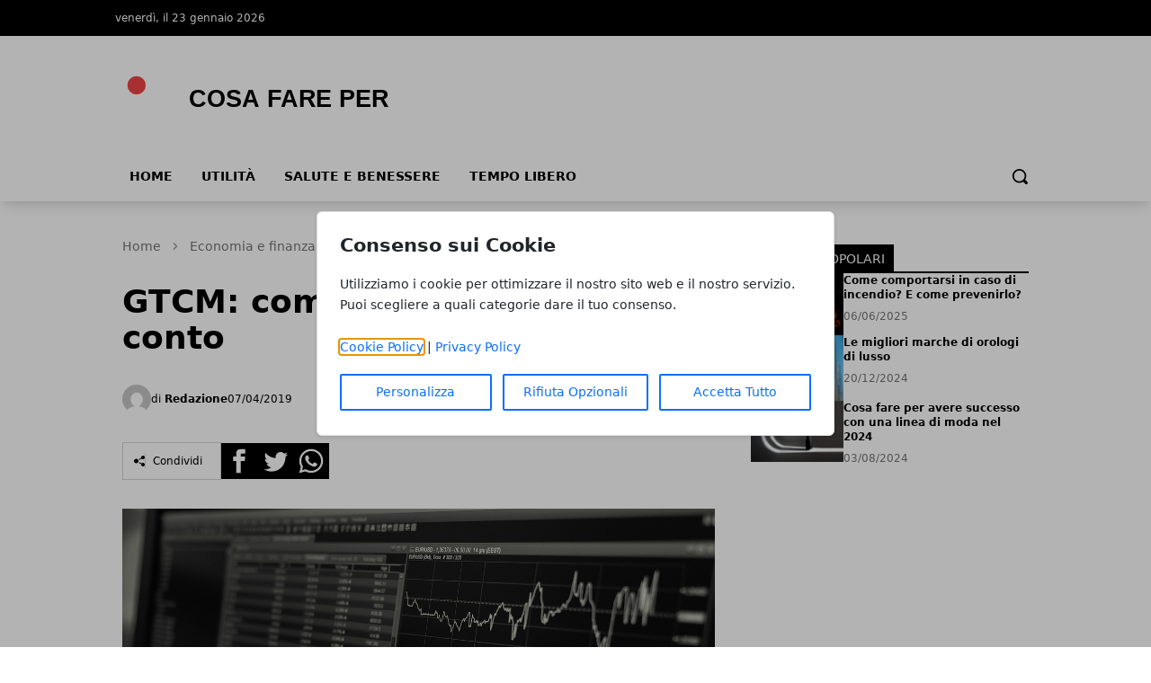

--- FILE ---
content_type: text/html; charset=UTF-8
request_url: https://www.cosafareper.it/economia-e-finanza/gtcm-come-fare-per-aprire-un-conto.php
body_size: 14236
content:
<!DOCTYPE html>
<html lang="it">

<head>
    <!-- APP URL: https://www.cosafareper.it -->
    <meta charset="utf-8" />
    <meta name="viewport" content="width=device-width, initial-scale=1" />

    <title>
                GTCM: come fare per aprire un conto - Cosa fare per
            </title>

    <!-- Fonts -->
    <link rel="preconnect" href="https://fonts.bunny.net" />
    <link
        href="https://fonts.bunny.net/css?family=instrument-sans:400,500,600"
        rel="stylesheet" />

    <!-- Canonical URL -->
    <link rel="canonical" href="https://www.cosafareper.it/economia-e-finanza/gtcm-come-fare-per-aprire-un-conto.php/" />

            <meta name="description" content="Cos&#039;è GTCM
GTCM è una delle più note piattaforme di trading online. L&#039;acronimo GTCM sta per Global Trading Capital Market, ed indica una società con sede legal..." />
                <meta name="robots" content="index" />
        
    <!-- Open Graph Meta Tags -->
        <meta property="og:type" content="article" />
    <meta property="og:title" content="GTCM: come fare per aprire un conto" />
        <meta property="og:description" content="Cos&#039;è GTCM
GTCM è una delle più note piattaforme di trading online. L&#039;acronimo GTCM sta per Global Trading Capital Market, ed indica una società con sede legal..." />
        <meta property="og:url" content="https://www.cosafareper.it/economia-e-finanza/gtcm-come-fare-per-aprire-un-conto.php/" />
    <meta property="og:site_name" content="Cosa fare per" />
    <meta property="og:locale" content="it" />
        <meta property="og:image" content="https://www.cosafareper.it/media/97/finance-trading-online-large.webp" />
    
    <!-- Twitter Card Meta Tags -->
    <meta name="twitter:card" content="summary_large_image" />
    <meta name="twitter:title" content="GTCM: come fare per aprire un conto" />
        <meta name="twitter:description" content="Cos&#039;è GTCM
GTCM è una delle più note piattaforme di trading online. L&#039;acronimo GTCM sta per Global Trading Capital Market, ed indica una società con sede legal..." />
            <meta name="twitter:image" content="https://www.cosafareper.it/media/97/finance-trading-online-large.webp" />
    
    <!-- Favicon -->
            <link rel="icon" type="image/svg+xml" href="/favicon.svg" />
    <link rel="icon" type="image/x-icon" href="/favicon.ico" />
    <link rel="shortcut icon" href="/favicon.ico" />
    
    <!-- Styles / Scripts -->
    <link rel="preload" as="style" href="https://www.cosafareper.it/build/assets/app-DHcrUbmd.css" /><link rel="modulepreload" href="https://www.cosafareper.it/build/assets/app-BqIkYGVZ.js" /><link rel="stylesheet" href="https://www.cosafareper.it/build/assets/app-DHcrUbmd.css" /><script type="module" src="https://www.cosafareper.it/build/assets/app-BqIkYGVZ.js"></script>
    <!-- Tracking Code -->
            <!-- Universal Analytics -->
<script async src="https://www.googletagmanager.com/gtag/js?id=UA-2455010-1"></script>
<script>
  window.dataLayer = window.dataLayer || [];
  function gtag(){dataLayer.push(arguments);}
  gtag('js', new Date());
  gtag('config', 'UA-2455010-1');
</script>

<!-- Universal Analytics -->
<script async src="https://www.googletagmanager.com/gtag/js?id=UA-2455010-3"></script>
<script>
  window.dataLayer = window.dataLayer || [];
  function gtag(){dataLayer.push(arguments);}
  gtag('js', new Date());
  gtag('config', 'UA-2455010-3');
</script>

<!-- Universal Analytics -->
<script async src="https://www.googletagmanager.com/gtag/js?id=UA-2455010-48"></script>
<script>
  window.dataLayer = window.dataLayer || [];
  function gtag(){dataLayer.push(arguments);}
  gtag('js', new Date());
  gtag('config', 'UA-2455010-48');
</script>

<!-- Universal Analytics -->
<script async src="https://www.googletagmanager.com/gtag/js?id=UA-42875952-1"></script>
<script>
  window.dataLayer = window.dataLayer || [];
  function gtag(){dataLayer.push(arguments);}
  gtag('js', new Date());
  gtag('config', 'UA-42875952-1');
</script>

<!-- Universal Analytics -->
<script async src="https://www.googletagmanager.com/gtag/js?id=UA-44327083-1"></script>
<script>
  window.dataLayer = window.dataLayer || [];
  function gtag(){dataLayer.push(arguments);}
  gtag('js', new Date());
  gtag('config', 'UA-44327083-1');
</script>

<!-- Universal Analytics -->
<script async src="https://www.googletagmanager.com/gtag/js?id=UA-46494768-1"></script>
<script>
  window.dataLayer = window.dataLayer || [];
  function gtag(){dataLayer.push(arguments);}
  gtag('js', new Date());
  gtag('config', 'UA-46494768-1');
</script>

<!-- Universal Analytics -->
<script async src="https://www.googletagmanager.com/gtag/js?id=UA-50456439-1"></script>
<script>
  window.dataLayer = window.dataLayer || [];
  function gtag(){dataLayer.push(arguments);}
  gtag('js', new Date());
  gtag('config', 'UA-50456439-1');
</script>

<!-- Universal Analytics -->
<script async src="https://www.googletagmanager.com/gtag/js?id=UA-51856351-1"></script>
<script>
  window.dataLayer = window.dataLayer || [];
  function gtag(){dataLayer.push(arguments);}
  gtag('js', new Date());
  gtag('config', 'UA-51856351-1');
</script>

<!-- Universal Analytics -->
<script async src="https://www.googletagmanager.com/gtag/js?id=UA-55669860-1"></script>
<script>
  window.dataLayer = window.dataLayer || [];
  function gtag(){dataLayer.push(arguments);}
  gtag('js', new Date());
  gtag('config', 'UA-55669860-1');
</script>

<!-- Universal Analytics -->
<script async src="https://www.googletagmanager.com/gtag/js?id=UA-65517982-1"></script>
<script>
  window.dataLayer = window.dataLayer || [];
  function gtag(){dataLayer.push(arguments);}
  gtag('js', new Date());
  gtag('config', 'UA-65517982-1');
</script>

<!-- Universal Analytics -->
<script async src="https://www.googletagmanager.com/gtag/js?id=UA-66879882-1"></script>
<script>
  window.dataLayer = window.dataLayer || [];
  function gtag(){dataLayer.push(arguments);}
  gtag('js', new Date());
  gtag('config', 'UA-66879882-1');
</script>

<!-- Universal Analytics -->
<script async src="https://www.googletagmanager.com/gtag/js?id=UA-67570325-1"></script>
<script>
  window.dataLayer = window.dataLayer || [];
  function gtag(){dataLayer.push(arguments);}
  gtag('js', new Date());
  gtag('config', 'UA-67570325-1');
</script>
    
    <!-- Structured Data: Organization + Website -->
        <script type="application/ld+json">
    {
        "@context": "https://schema.org",
        "@type": "Organization",
        "name": "Cosa fare per",
        "url": "http://www.cosafareper.it",
                "logo": "https://wf-pbn.s3.eu-central-1.amazonaws.com/www.cosafareper.it/imported-media/logo-cosa-fare-per.svg",
                "contactPoint": {
            "@type": "ContactPoint",
            "contactType": "Redazione",
            "email": "info@www.cosafareper.it"
        }
    }
    </script>

    <script type="application/ld+json">
    {
        "@context": "https://schema.org",
        "@type": "WebSite",
        "url": "http://www.cosafareper.it",
        "name": "Cosa fare per"
    }
    </script>
</head>

<body
    data-theme="red"
    x-data="loader"
    x-cloak>
    <div id="scify-cookies-consent-wrapper">
    <div id="scify-cookies-consent"
         data-ajax-url="https://www.cosafareper.it/guard-settings/save"
         data-show-floating-button="1"
         data-hide-floating-button-on-mobile=""
         data-cookie-prefix="cosa_fare_per_"
         data-locale="it"
         data-use-show-modal="1"
         style="display: none;">
        <dialog
            class="scify-cookies-consent-banner cookies-policy-wrapper
            
            modal-base-dialog"
            aria-labelledby="cookie-consent-title" aria-describedby="cookie-consent-description"
        >
            <div class="scify-cookies-container">
                <h2 id="cookie-consent-title" class="h5 pt-0 pb-2">
                    Consenso sui Cookie
                </h2>
                <p id="cookie-consent-description"
                   class="small mb-4">Utilizziamo i cookie per ottimizzare il nostro sito web e il nostro servizio. Puoi scegliere a quali categorie dare il tuo consenso.</p>
                                    <div id="cookie-categories-container" class="display-none">
                        <meta name="csrf-token" content="sSpNZwwgedlaFvPMd9jYWp5BnYNd6fiB0bYs2CTl">
<div class="accordion" id="cookieAccordion">
            <div class="form-check form-switch">
            <input class="form-check-input cookie-category" type="checkbox" id="strictly_necessary"
                checked disabled>
            <label class="form-check-label" for="strictly_necessary">
                Strettamente Necessario
                                    <span class="always-active">(always active)</span>
                            </label>
        </div>
        <div class="accordion-item cookies-consent-category-item">
            <h5 class="accordion-header h5" id="heading-strictly_necessary">
                <button
                    class="accordion-button collapsed"
                    type="button" data-toggle="collapse" data-target="#collapse-strictly_necessary"
                    aria-expanded="false"
                    aria-controls="collapse-strictly_necessary">
                                            Leggi di più
                                    </button>
            </h5>
            <div id="collapse-strictly_necessary"
                class="accordion-collapse "
                aria-labelledby="heading-strictly_necessary" data-parent="#cookieAccordion">
                <div class="accordion-body">
                    <ul class="list-group mt-3">
                                                    <li class="list-group-item cookie-content-text small">
                                <dl>
                                    <dt>
                                        <strong>Cookie: </strong>
                                        <code>cosa_fare_per_cookies_consent</code>
                                    </dt>
                                    <dd>
                                        <strong>Descrizione: </strong>
                                        Questo cookie è impostato dal plugin GDPR Cookie Consent e viene utilizzato per memorizzare se l&#039;utente ha acconsentito o meno all&#039;utilizzo dei cookie. Non memorizza dati personali.
                                    </dd>
                                    <dd>
                                        <strong>Durata: </strong>
                                        1 anno
                                    </dd>
                                                                    </dl>
                            </li>
                                                    <li class="list-group-item cookie-content-text small">
                                <dl>
                                    <dt>
                                        <strong>Cookie: </strong>
                                        <code>XSRF-TOKEN</code>
                                    </dt>
                                    <dd>
                                        <strong>Descrizione: </strong>
                                        Questo cookie è impostato da Laravel per prevenire attacchi di falsificazione di richiesta tra siti (CSRF).
                                    </dd>
                                    <dd>
                                        <strong>Durata: </strong>
                                        2 ore
                                    </dd>
                                                                    </dl>
                            </li>
                                                    <li class="list-group-item cookie-content-text small">
                                <dl>
                                    <dt>
                                        <strong>Cookie: </strong>
                                        <code>cosa_fare_per_session</code>
                                    </dt>
                                    <dd>
                                        <strong>Descrizione: </strong>
                                        Questo cookie è impostato da Laravel per identificare un&#039;istanza di sessione per l&#039;utente.
                                    </dd>
                                    <dd>
                                        <strong>Durata: </strong>
                                        2 ore
                                    </dd>
                                                                    </dl>
                            </li>
                                            </ul>
                </div>
            </div>
        </div>
    </div>
                    </div>
                
                <p class="small mb-3">
                    <a href="/cookie-policy" target="_blank">Cookie Policy</a> |
                    <a href="/privacy-policy" target="_blank">Privacy Policy</a>
                </p>

                <div class="cookie-actions">
                    <div class="container-fluid p-0">
                        <div class="row g-0">
                                                            <div class="button-col col-lg-4 col-sm-12 pl-0">
                                    <button type="button" class="btn btn-light w-100" id="customise-cookies"
                                            aria-label="Personalizza">
                                        Personalizza
                                    </button>
                                </div>
                                <div class="button-col col-lg-4 col-sm-12 pl-0 display-none">
                                    <button type="button" class="btn btn-light w-100" id="accept-selected-cookies"
                                            aria-label="Accetta Selezione">
                                        Accetta Selezione
                                    </button>
                                </div>
                                <div class="button-col col-lg-4 col-sm-12">
                                    <button type="button" class="btn btn-light w-100" id="reject-optional-cookies"
                                            aria-label="Rifiuta Opzionali">
                                        Rifiuta Opzionali
                                    </button>
                                </div>
                                <div class="button-col col-lg-4 col-sm-12 pr-0">
                                    <button type="button" class="btn btn-light w-100" id="accept-all-cookies"
                                            aria-label="Accetta Tutto">
                                        Accetta Tutto
                                    </button>
                                </div>
                                                    </div>
                    </div>
                </div>
            </div>
        </dialog>
    </div>
</div>
    <button id="scify-cookie-consent-floating-button" class="cookie-button" style="display: none;" title="Cookie" aria-label="Cookie"
        onclick="toggleCookieBanner()" onkeyup="if (event.key === 'Enter') toggleCookieBanner()" tabindex="0">
            <span class="sr-only">Cookie</span>
        <svg version="1.1" id="Layer_1" xmlns="http://www.w3.org/2000/svg" xmlns:xlink="http://www.w3.org/1999/xlink" x="0px"
     y="0px"
     viewBox="0 0 306.4 306.4" style="enable-background:new 0 0 306.4 306.4;" xml:space="preserve">
<path d="M305.8,140.3c-25.6-0.3-46.3-21.2-46.3-46.9c0-6.3,1.2-12.3,3.5-17.7c-6.1,2.1-12.7,3.2-19.6,3.2c-33.2,0-60.2-27-60.2-60.2
	c0-5.3,0.7-10.5,2-15.4c-10.3-2.2-21-3.3-32-3.3C68.6,0,0,68.6,0,153.2s68.6,153.2,153.2,153.2s153.2-68.6,153.2-153.2
	C306.4,148.8,306.2,144.5,305.8,140.3z M100.2,200.3c-12.4,0-22.5-10.1-22.5-22.5c0-12.4,10.1-22.5,22.5-22.5
	c12.4,0,22.5,10.1,22.5,22.5C122.7,190.2,112.6,200.3,100.2,200.3z M130.7,123.9c-12.4,0-22.5-10.1-22.5-22.5
	c0-12.4,10.1-22.5,22.5-22.5s22.5,10.1,22.5,22.5C153.2,113.9,143.1,123.9,130.7,123.9z M198.9,216c-8.7,0-15.7-7-15.7-15.7
	s7-15.7,15.7-15.7c8.7,0,15.7,7,15.7,15.7S207.6,216,198.9,216z"
      style="fill:currentColor;stroke:none;"/>
</svg>
    </button>
    <link rel="stylesheet" href="https://www.cosafareper.it/vendor/scify/laravel-cookie-guard/_variables.css">
<link rel="stylesheet" href="https://www.cosafareper.it/vendor/scify/laravel-cookie-guard/styles.css">
<script>
    window.cookies_consent_translations = {
        read_more: "Leggi di più",
        read_less: "Leggi meno"
    };
</script>
<script src="https://www.cosafareper.it/vendor/scify/laravel-cookie-guard/scripts.js"></script>
        <span x-on:loader:open.window="() => setLoading(true)"></span>
    <span x-on:loader:close.window="() => setLoading(false)"></span>
    <div
        x-show="loader.opened"
        class="fixed top-0 left-0 z-[100] w-full h-screen bg-white bg-opacity-75 flex items-center justify-center">
        <p
            @click="open()"
            :class="{ 'animate': loader.animate === true }"
            :class="{ animate: animate === true }">
            Caricamento...
        </p>
    </div>
    <header
        class="shadow-lg shadow-grey-500 py-2 md:pt-0"
        x-data="{ mobileMenu: false }">
        <div class="hidden md:block w-full bg-black">
            <div
                class="w-full md:max-w-5xl py-2 mx-auto grid grid-cols-2 justify-between text-xs text-white">
                <div class="flex gap-10 py-1">
                    <p>venerdì, il 23 gennaio 2026</p>
                </div>
                <div class="justify-end flex gap-4 p-1">
                    
                    
                    
                    
                                    </div>
            </div>
        </div>
        <div class="relative">
            <div
                class="flex justify-center flex-col lg:flex-row items-center md:justify-start w-full h-14 md:h-36 md:max-w-5xl mx-auto md:py-7">
                <div class="w-auto lg:w-1/3 h-full">
                    <a
                        href="/"
                        title="Homepage"
                        class="h-full lg:h-24 w-auto max-w-none">
                                                                        <img
                            class="h-full w-auto"
                            src="https://wf-pbn.s3.eu-central-1.amazonaws.com/www.cosafareper.it/imported-media/logo-cosa-fare-per.svg"
                            alt="Cosa fare per Logo" />
                                            </a>
                    <span class="sr-only">Cosa fare per</span>
                </div>
                                            </div>
            <div
                @click="mobileMenu = !mobileMenu"
                class="z-30 absolute top-1/2 -translate-y-1/2 left-4 md:hidden w-8 h-8">
                <svg
                    x-show="!mobileMenu"
                    class="h-full w-auto fill-black"
                    clip-rule="evenodd"
                    fill-rule="evenodd"
                    stroke-linejoin="round"
                    stroke-miterlimit="2"
                    viewBox="0 0 24 24"
                    xmlns="http://www.w3.org/2000/svg">
                    <path
                        d="m22 16.75c0-.414-.336-.75-.75-.75h-18.5c-.414 0-.75.336-.75.75s.336.75.75.75h18.5c.414 0 .75-.336.75-.75zm0-5c0-.414-.336-.75-.75-.75h-18.5c-.414 0-.75.336-.75.75s.336.75.75.75h18.5c.414 0 .75-.336.75-.75zm0-5c0-.414-.336-.75-.75-.75h-18.5c-.414 0-.75.336-.75.75s.336.75.75.75h18.5c.414 0 .75-.336.75-.75z"
                        fill-rule="nonzero" />
                </svg>
                <svg
                    x-show="mobileMenu"
                    class="h-full w-auto fill-black"
                    clip-rule="evenodd"
                    fill-rule="evenodd"
                    stroke-linejoin="round"
                    stroke-miterlimit="2"
                    viewBox="0 0 24 24"
                    xmlns="http://www.w3.org/2000/svg">
                    <path
                        d="m12 10.93 5.719-5.72c.146-.146.339-.219.531-.219.404 0 .75.324.75.749 0 .193-.073.385-.219.532l-5.72 5.719 5.719 5.719c.147.147.22.339.22.531 0 .427-.349.75-.75.75-.192 0-.385-.073-.531-.219l-5.719-5.719-5.719 5.719c-.146.146-.339.219-.531.219-.401 0-.75-.323-.75-.75 0-.192.073-.384.22-.531l5.719-5.719-5.72-5.719c-.146-.147-.219-.339-.219-.532 0-.425.346-.749.75-.749.192 0 .385.073.531.219z" />
                </svg>
            </div>
        </div>
        <div
            x-show="mobileMenu"
            class="w-full h-screen relative top-0 left-0 bg-white z-50 p-4">
            <ul class="w-full space-y-2">
                <li class="w-full bg-gray-100 hover:bg-gray-200 p-3 rounded-lg font-medium">
            <a
                href="https://www.cosafareper.it/"
                class="block cursor-pointer whitespace-nowrap "
                            >
                Home
            </a>
        </li>
            
        <li class="w-full bg-gray-100 hover:bg-gray-200 p-3 rounded-lg font-medium">
            <a
                href="https://www.cosafareper.it/utilita/"
                class="block cursor-pointer whitespace-nowrap "
                            >
                Utilità
            </a>
        </li>
            
        <li class="w-full bg-gray-100 hover:bg-gray-200 p-3 rounded-lg font-medium">
            <a
                href="https://www.cosafareper.it/salute-e-benessere/"
                class="block cursor-pointer whitespace-nowrap "
                            >
                Salute e benessere
            </a>
        </li>
            
        <li class="w-full bg-gray-100 hover:bg-gray-200 p-3 rounded-lg font-medium">
            <a
                href="https://www.cosafareper.it/tempo-libero/"
                class="block cursor-pointer whitespace-nowrap "
                            >
                Tempo libero
            </a>
        </li>
                </ul>
        </div>
        <div
            class="hidden w-full items-center md:max-w-5xl md:flex mx-auto h-8">
            <div>
                <ul class="flex font-bold text-sm uppercase">
                    <li class="px-4 pb-2">
            <a
                href="https://www.cosafareper.it/"
                class="block cursor-pointer whitespace-nowrap hover:border-b-4 hover:border-primary-500"
                            >
                Home
            </a>
        </li>
            
        <li class="px-4 pb-2">
            <a
                href="https://www.cosafareper.it/utilita/"
                class="block cursor-pointer whitespace-nowrap hover:border-b-4 hover:border-primary-500"
                            >
                Utilità
            </a>
        </li>
            
        <li class="px-4 pb-2">
            <a
                href="https://www.cosafareper.it/salute-e-benessere/"
                class="block cursor-pointer whitespace-nowrap hover:border-b-4 hover:border-primary-500"
                            >
                Salute e benessere
            </a>
        </li>
            
        <li class="px-4 pb-2">
            <a
                href="https://www.cosafareper.it/tempo-libero/"
                class="block cursor-pointer whitespace-nowrap hover:border-b-4 hover:border-primary-500"
                            >
                Tempo libero
            </a>
        </li>
                    </ul>
            </div>
            <form
                method="GET"
                action="/search"
                class="flex w-full justify-end px-2 pb-2 items-center gap-2"
                x-data="{showSearchBar: false}">
                <div x-show="showSearchBar" class="h-8">
                    <label for="search" class="sr-only">Search</label>
                    <input type="text" name="s" class="h-full p-3" />
                </div>
                <button x-show="showSearchBar">
                    <span class="sr-only">Cerca</span>
                    <svg
                        class="h-5"
                        version="1.1"
                        xmlns="http://www.w3.org/2000/svg"
                        viewBox="0 0 1024 1024">
                        <path
                            d="M946.371 843.601l-125.379-125.44c43.643-65.925 65.495-142.1 65.475-218.040 0.051-101.069-38.676-202.588-115.835-279.706-77.117-77.148-178.606-115.948-279.644-115.886-101.079-0.061-202.557 38.738-279.665 115.876-77.169 77.128-115.937 178.627-115.907 279.716-0.031 101.069 38.728 202.588 115.907 279.665 77.117 77.117 178.616 115.825 279.665 115.804 75.94 0.020 152.136-21.862 218.061-65.495l125.348 125.46c30.915 30.904 81.029 30.904 111.954 0.020 30.915-30.935 30.915-81.029 0.020-111.974zM705.772 714.925c-59.443 59.341-136.899 88.842-214.784 88.924-77.896-0.082-155.341-29.583-214.784-88.924-59.443-59.484-88.975-136.919-89.037-214.804 0.061-77.885 29.604-155.372 89.037-214.825 59.464-59.443 136.878-88.945 214.784-89.016 77.865 0.082 155.3 29.583 214.784 89.016 59.361 59.464 88.914 136.919 88.945 214.825-0.041 77.885-29.583 155.361-88.945 214.804z"></path>
                    </svg>
                </button>
                <a
                    x-show="!showSearchBar"
                    href="#"
                    @click.prevent="showSearchBar = true">
                    <span class="sr-only">Cerca</span>
                    <svg
                        class="h-5"
                        version="1.1"
                        xmlns="http://www.w3.org/2000/svg"
                        viewBox="0 0 1024 1024">
                        <path
                            d="M946.371 843.601l-125.379-125.44c43.643-65.925 65.495-142.1 65.475-218.040 0.051-101.069-38.676-202.588-115.835-279.706-77.117-77.148-178.606-115.948-279.644-115.886-101.079-0.061-202.557 38.738-279.665 115.876-77.169 77.128-115.937 178.627-115.907 279.716-0.031 101.069 38.728 202.588 115.907 279.665 77.117 77.117 178.616 115.825 279.665 115.804 75.94 0.020 152.136-21.862 218.061-65.495l125.348 125.46c30.915 30.904 81.029 30.904 111.954 0.020 30.915-30.935 30.915-81.029 0.020-111.974zM705.772 714.925c-59.443 59.341-136.899 88.842-214.784 88.924-77.896-0.082-155.341-29.583-214.784-88.924-59.443-59.484-88.975-136.919-89.037-214.804 0.061-77.885 29.604-155.372 89.037-214.825 59.464-59.443 136.878-88.945 214.784-89.016 77.865 0.082 155.3 29.583 214.784 89.016 59.361 59.464 88.914 136.919 88.945 214.825-0.041 77.885-29.583 155.361-88.945 214.804z"></path>
                    </svg>
                </a>
            </form>
        </div>
    </header>
    <main><!-- Structured Data: NewsArticle -->
    
    <script type="application/ld+json">
        {
            "@context": "https://schema.org",
            "@type": "NewsArticle",
            "mainEntityOfPage": {
                "@type": "WebPage",
                "@id": "https://www.cosafareper.it/economia-e-finanza/gtcm-come-fare-per-aprire-un-conto.php/"
            },
            "headline": "GTCM: come fare per aprire un conto",
                        "image": ["https://www.cosafareper.it/media/97/finance-trading-online-large.webp"],
             "datePublished": "2019-04-07T20:55:25+02:00",
            "dateModified": "2025-12-28T00:51:03+01:00",
                        "author": {
                "@type": "Person",
                "name": "Redazione"
            },
             "publisher": {
                "@type": "Organization",
                "name": "Cosa fare per"
                ,
                "logo": {
                    "@type": "ImageObject",
                    "url": "https://wf-pbn.s3.eu-central-1.amazonaws.com/www.cosafareper.it/imported-media/logo-cosa-fare-per.svg"
                }
                            }
            ,
            "description": "Cos'è GTCM\r\nGTCM è una delle più note piattaforme di trading online. L'acronimo GTCM sta per Global Trading Capital Market, ed indica una società con sede legal..."
                    }
    </script>

    <div class="w-full lg:max-w-5xl mx-auto p-2 space-y-12 pb-14">
        <div class="grid lg:grid-cols-3 gap-10 px-4 lg:px-0">
            <div class="lg:col-span-2 space-y-4">
                <!-- breadcrumbs -->
                <!-- Structured Data: Breadcrumb -->
<script type="application/ld+json">
{
    "@context": "https://schema.org",
    "@type": "BreadcrumbList",
    "itemListElement": [
        {
            "@type": "ListItem",
            "position": 1,
            "name": "Home",
            "item": "http://www.cosafareper.it"
        },
        {
            "@type": "ListItem",
            "position": 2,
            "name": "Economia e finanza",
            "item": "https://www.cosafareper.it/economia-e-finanza/"
        },
        {
            "@type": "ListItem",
            "position": 3,
            "name": "GTCM: come fare per aprire un conto",
            "item": "https://www.cosafareper.it/economia-e-finanza/gtcm-come-fare-per-aprire-un-conto.php"
        }    ]
}
</script>

<nav class="text-neutral-500 w-full pt-4" aria-label="Breadcrumb">
    <ol class="flex items-center space-x-2 text-sm">
        <!-- Home link always first -->
        <li>
            <a href="/" class="hover:text-primary-500 transition-colors">
                Home
            </a>
        </li>
        
                                    <li class="flex items-center space-x-2">
                    <!-- Separator -->
                    <svg class="w-4 h-4 text-neutral-400" fill="currentColor" viewBox="0 0 20 20">
                        <path fill-rule="evenodd" d="M7.293 14.707a1 1 0 010-1.414L10.586 10 7.293 6.707a1 1 0 011.414-1.414l4 4a1 1 0 010 1.414l-4 4a1 1 0 01-1.414 0z" clip-rule="evenodd"></path>
                    </svg>
                    
                                            <!-- Intermediate items - with link -->
                        <a href="https://www.cosafareper.it/economia-e-finanza/" class="hover:text-primary-500 transition-colors">
                            Economia e finanza
                        </a>
                                    </li>
                            <li class="flex items-center space-x-2">
                    <!-- Separator -->
                    <svg class="w-4 h-4 text-neutral-400" fill="currentColor" viewBox="0 0 20 20">
                        <path fill-rule="evenodd" d="M7.293 14.707a1 1 0 010-1.414L10.586 10 7.293 6.707a1 1 0 011.414-1.414l4 4a1 1 0 010 1.414l-4 4a1 1 0 01-1.414 0z" clip-rule="evenodd"></path>
                    </svg>
                    
                                            <!-- Last item (current page) - no link -->
                        <span class="text-neutral-600 font-medium" aria-current="page">
                            GTCM: come fare per aprire un conto
                        </span>
                                    </li>
                        </ol>
</nav>                <div class="flex gap-2 text-white">
                                    </div>
                <h1 class="font-semibold text-3xl md:text-4xl">
                    GTCM: come fare per aprire un conto
                </h1>
                
                
                <div class="flex items-center justify-between">
                    <div class="flex items-center gap-4 py-4">
                        <div class="flex items-center gap-1">
                            <img
                                src="https://www.gravatar.com/avatar/default?d=mp&amp;s=200"
                                alt="Redazione Avatar"
                                class="h-8 w-8 rounded-full"
                            />
                            <p class="text-xs">
                                di
                                <a href="https://www.cosafareper.it/autore/redazione/" class="hover:text-primary-500">
                                    <strong>Redazione</strong>
                                </a>
                            </p>
                        </div>
                                                <p class="text-xs">
                            07/04/2019
                        </p>
                                            </div>
                </div>
                <div class="flex items-center gap-3">
    <div class="flex items-center border border-neutral-300 gap-2 p-3">
        <svg class="h-3 w-auto" xmlns="http://www.w3.org/2000/svg" width="24" height="24" viewBox="0 0 24 24">
            <path d="M5 7c2.761 0 5 2.239 5 5s-2.239 5-5 5-5-2.239-5-5 2.239-5 5-5zm11.122 12.065c-.073.301-.122.611-.122.935 0 2.209 1.791 4 4 4s4-1.791 4-4-1.791-4-4-4c-1.165 0-2.204.506-2.935 1.301l-5.488-2.927c-.23.636-.549 1.229-.943 1.764l5.488 2.927zm7.878-15.065c0-2.209-1.791-4-4-4s-4 1.791-4 4c0 .324.049.634.122.935l-5.488 2.927c.395.535.713 1.127.943 1.764l5.488-2.927c.731.795 1.77 1.301 2.935 1.301 2.209 0 4-1.791 4-4z" />
        </svg>
        <p class="hidden md:block text-xs border-l border-neutral-300 px-2">Condividi</p>
    </div>
    <div class="flex items-center gap-1 h-10">
        <div class="w-full h-full">
            <a target="_BLANK" href="https://www.facebook.com/sharer/sharer.php?u=https%3A%2F%2Fwww.cosafareper.it%2Feconomia-e-finanza%2Fgtcm-come-fare-per-aprire-un-conto.php%2F">
                <span class="sr-only">Facebook</span>
                <svg class=" h-full w-auto" xmlns="http://www.w3.org/2000/svg" width="24" height="24" viewBox="0 0 24 24">
                    <path d="M0 0v24h24v-24h-24zm16 7h-1.923c-.616 0-1.077.252-1.077.889v1.111h3l-.239 3h-2.761v8h-3v-8h-2v-3h2v-1.923c0-2.022 1.064-3.077 3.461-3.077h2.539v3z" />
                </svg>
            </a>
        </div>
        <div class="w-full h-full">
            <a target="_BLANK" href="https://twitter.com/share?url=https%3A%2F%2Fwww.cosafareper.it%2Feconomia-e-finanza%2Fgtcm-come-fare-per-aprire-un-conto.php%2F">
                <span class="sr-only">Twitter</span>
                <svg class="h-full w-auto" xmlns="http://www.w3.org/2000/svg" width="24" height="24" viewBox="0 0 24 24">
                    <path d="M0 0v24h24v-24h-24zm18.862 9.237c.208 4.617-3.235 9.765-9.33 9.765-1.854 0-3.579-.543-5.032-1.475 1.742.205 3.48-.278 4.86-1.359-1.437-.027-2.649-.976-3.066-2.28.515.098 1.021.069 1.482-.056-1.579-.317-2.668-1.739-2.633-3.26.442.246.949.394 1.486.411-1.461-.977-1.875-2.907-1.016-4.383 1.619 1.986 4.038 3.293 6.766 3.43-.479-2.053 1.079-4.03 3.198-4.03.944 0 1.797.398 2.396 1.037.748-.147 1.451-.42 2.085-.796-.245.767-.766 1.41-1.443 1.816.664-.08 1.297-.256 1.885-.517-.44.656-.997 1.234-1.638 1.697z" />
                </svg>
            </a>
        </div>
        <div class="w-full h-full">
            <a target="_BLANK" href="whatsapp://send?text=https%3A%2F%2Fwww.cosafareper.it%2Feconomia-e-finanza%2Fgtcm-come-fare-per-aprire-un-conto.php%2F">
                <span class="sr-only">Whatsapp</span>
                <svg class="h-full w-auto" xmlns="http://www.w3.org/2000/svg" width="24" height="24" viewBox="0 0 24 24">
                    <path d="M12.036 5.339c-3.635 0-6.591 2.956-6.593 6.589-.001 1.483.434 2.594 1.164 3.756l-.666 2.432 2.494-.654c1.117.663 2.184 1.061 3.595 1.061 3.632 0 6.591-2.956 6.592-6.59.003-3.641-2.942-6.593-6.586-6.594zm3.876 9.423c-.165.463-.957.885-1.337.942-.341.051-.773.072-1.248-.078-.288-.091-.657-.213-1.129-.417-1.987-.858-3.285-2.859-3.384-2.991-.099-.132-.809-1.074-.809-2.049 0-.975.512-1.454.693-1.653.182-.2.396-.25.528-.25l.38.007c.122.006.285-.046.446.34.165.397.561 1.372.611 1.471.049.099.083.215.016.347-.066.132-.099.215-.198.33l-.297.347c-.099.099-.202.206-.087.404.116.198.513.847 1.102 1.372.757.675 1.395.884 1.593.983.198.099.314.083.429-.05.116-.132.495-.578.627-.777s.264-.165.446-.099 1.156.545 1.354.645c.198.099.33.149.38.231.049.085.049.482-.116.945zm-15.912-14.762v24h24v-24h-24zm12.033 19.862c-1.327 0-2.634-.333-3.792-.965l-4.203 1.103 1.125-4.108c-.694-1.202-1.059-2.566-1.058-3.964.002-4.372 3.558-7.928 7.928-7.928 2.121.001 4.112.827 5.609 2.325s2.321 3.491 2.32 5.609c-.002 4.372-3.559 7.928-7.929 7.928z" />
                </svg>
            </a>
        </div>
    </div>
</div>                <figure class="py-4">
                    <img
                        loading="eager"
                        decoding="sync"
                        alt="GTCM: come fare per aprire un conto"
                        class="md:hidden"
                        src="https://www.cosafareper.it/media/97/finance-trading-online-medium.webp"
                    />
                    <img
                        loading="eager"
                        decoding="sync"
                        alt="GTCM: come fare per aprire un conto"
                        class="hidden md:block xl:hidden"
                        src="https://www.cosafareper.it/media/97/finance-trading-online-large.webp"
                    />
                    <img
                        loading="eager"
                        decoding="sync"
                        alt="GTCM: come fare per aprire un conto"
                        class="hidden xl:block"
                        src="https://www.cosafareper.it/media/97/finance-trading-online-original.jpg"
                    />
                                    </figure>
                <div class="space-y-6 prose lg:prose-lg">
                    <h2>Cos'è GTCM</h2>
GTCM è una delle più note <strong>piattaforme di trading online</strong>. L'acronimo <strong>GTCM</strong> sta per Global Trading Capital Market, ed indica una società con sede legale a Cipro. La società opera in cinque diversi settori: mercato del Forex, CFD, Commodities, Futures, Indici Azionari. GTCM è un operatore affidabile regolarmente iscritto presso la CONSOB ed in possesso di licenza CySEC. Il broker inoltre mette a disposizione degli investitori un fondo di compensazione, utile quando sorgono problemi tecnici o di altro genere e si devono risarcire gli utenti iscritti. Altro vantaggio offerto da GTCM è la possibilità di avere due piattaforme in cui potere operare. Le piattaforme operano in modo diverso per rispondere ad esigenze diverse. La prima piattaforma è PROfit ed è indirizzata agli utenti che si approcciano per la prima volta al mercato finanziario. È una piattaforma facile da utilizzare ed è apprezzata anche da chi è già esperto del settore. La seconda piattaforma di GTCM è Meta Trader 4 una piattaforma professionale per il trading online. È una piattaforma molto tecnica indirizzata ai professionisti. Tramite Meta Trader 4 si possono trovare indicatori ed avere relazioni ed anche consigli di esperti. Il sito di GTCM è facile da utilizzare ed è possibile anche accedere ai corsi del settore. Il sito è accessibile in tre diverse lingue: italiano, francese, inglese. Come vediamo, <strong>GTCM mette a disposizione</strong> tutti gli strumenti indispensabili per <strong>iniziare a fare trading</strong>. Tra le piattaforme di trading è una delle più complete, ottima per chi inizia ad interessarsi al settore ma altrettanto ottima per chi opera già da anni nel settore. Per questo motivo è una delle più interessanti tra i <strong>broker forex</strong>.
<h2>Come aprire un conto con GTCM</h2>
<strong>Aprire un conto</strong> con GTCM è facile. Il primo step consiste nella registrazione al sito in cui sono richiesti i dati basilari quali nome e cognome, indirizzo email, numero di cellulare. Dopo aver accettato le condizioni del contratto si deve effettuare un versamento non inferiore a 200 euro. Tale versamento va effettuato tramite bonifico bancario, carta di credito o debito oppure tramite i servizi di eWallet. Quando il broker riceverà il versamento autorizzerà l'utente ad operare sulle piattaforme. Importante è sapere che anche i versamenti successivi non devono essere inferiori ai 200 euro. La <strong>login</strong> al sito è assolutamente sicura in quanto protetta da <strong>password</strong>. I tipi di conto che <strong>GTCM offre</strong> agli utenti sono diversi. Abbiamo il conto Discovery adatto in particolar modo per i principianti. Questo conto prevede il versamento minimo di 200 euro ed offre materiale di formazione ed assistenza di un <strong>account manager</strong>. Inoltre è presente un piano assicurativo che offre 5 rimborsi in caso di perdite nei primi 5 ordini. Il secondo conto a disposizione è il conto Silver e per aprirlo occorre un versamento non inferiore ai 10.000 euro. Consente di ottenere sconti sugli spread delle materie prime. Si avrà l'accesso per un mese alla funzione trading central. Infine abbiamo Gold, Premium e Vip. Il conto Gold si può aprire con un versamento di 30.000 euro, ne occorrono 50.000 per il conto Premium e 100.000 per un conto Vip. In pratica l'offerta di GTCM è ampia ed interessante sia per i principianti che per gli esperti. Nel sito c'è un'ampia sezione con tutti i <strong>documenti</strong> informativi utili. Nella sezione Forms invece è possibile scaricare i moduli inerenti il reclamo, richiesta di prelievo e <strong>chiusura conto</strong>.
<h2>Servizio clienti</h2>
Il <strong>servizio clienti</strong> offerto da GTCM è efficiente e completo. I trader hanno a disposizione un numero di telefono da chiamare per richiedere assistenza nel caso di un qualsiasi problema insorto utilizzando la piattaforma. Altrimenti si può utilizzare la chat o scrivere una email. Tutte le tipologie di assistenza sono egualmente celeri. In tutti i casi gli utenti sono trattati con cortesia e professionalità. Fanno parte dell'assistenza offerta ai trader anche i numerosi materiali che la società mette a disposizione per acquisire le competenze necessarie. Ad esempio per quanto riguarda la storia del mercato valutario internazionale. O tutto ciò che occorre per conoscere le basi del trading, ed il lessico del settore. Al trader viene anche offerto un calendario economico e importanti grafici utili per operare. In pratica un'assistenza a 360°, per vivere il trading in tranquillità e sicurezza. Avendo tanti strumenti a disposizione è infatti semplice per chi per la prima volta si muove in questo campo riuscire ad operare in modo corretto. Per questo motivo GTCM dà tanta importanza al settore assistenza, per dare il massimo sostegno ai suoi trader. Con GTCM si può operare nel campo delle Azioni, CFD, Valute, in modo affidabile e con il massimo sostegno. Il trading online è un'attività importante e per farlo con sicurezza ci si deve rivolgere ad un broker serio. E GTCM offre il massimo aiuto ai suoi utenti per operare con il <strong>mercato del Forex</strong>, CFD, Commodity, Future. In primo luogo offre i materiali ped acquisire le giuste competenze e poi un'assistenza qualificata.
<h2>GTCM non è una truffa</h2>
Gli utenti che si approcciano per la prima volta nel campo del trading online temono sempre di incontrare un broker poco affidabile, ma nel caso di GTCM non è così. <a href="https://www.webeconomia.it/trading-online-gtcm-truffa-piattaforma-investire/15342/"><strong>GTCM non è una truffa</strong></a> ed ad attestarlo ci sono in primo luogo le numerose certificazioni in suo possesso. La società è infatti, come detto sopra, iscritta alla Consob ossia la Commissione nazionale per le società e la Borsa, un organo di controllo molto severo. Ma oltre a ciò GTCM dispone di altre certificazioni internazionali. È in possesso della licenza CySEC ovvero la Cyprus Securities and Exchange Commission, in pratica l'autorità di vigilanza di Cipro. Ma anche la FDA UK attesta l'affidabilità di GTCM, come del resto fa la spagnola CNMV e la tedesca BaFin. Ma la sicurezza di GTCM non è solo attestata dalle certificazioni che le sono state rilasciate bensì dal suo operato corretto che ha visto crescere il numero di utenti che si rivolgono a questo broker. Inoltre il sito della società è ottimizzato per essere semplice da utilizzare in modo da facilitare gli utenti meno esperti. Sono davvero molto i punti a favore di questa piattaforma per il trading online che tutela i suoi iscritti facendo in modo che non vadano incontro a rischi sconsiderati. I trader di GTCM, sia principianti che esperti, sono protetti da qualsiasi rischio ipotizzabile. La società tiene al suo nome ed alla sua professionalità e tutela in modo completo i suoi trader. Per questo si può definire GTCM un sito serio ed affidabile che forma e guida con autorevolezza i suoi trader. In conclusione, si può affermare che senza ombra di dubbio GTCM non è una truffa in nessun modo.
<h2>GTCM recensioni</h2>
In precedenza abbiamo evidenziato come GTCM sia un broker affidabile e non rappresenti una truffa. Infatti in rete su GTCM le recensioni sono tutte positive ed evidenziano l'affidabilità di questa società. Il punto saliente che le recensioni dei siti web più affidabili evidenziano è il grande numero di certificazioni che il broker ha all'attivo. Altra caratteristica positiva di questo broker dichiarata delle diverse recensioni online è la possibilità di avere materiale informativo sui vari argomenti per acquisire le giuste competenze tecniche. Essere informati è indispensabile per ottenere risultati in un settore così difficile da gestire. Dunque vediamo le caratteristiche principali di GTCM che hanno indotto le valutazioni positive da parte dei migliori siti web del settore economico. La società opera in diversi settori del mercato: Forex, CFD, Commodities, Futures, Indici Azionari. Il broker dispone di due diverse piattaforme: PROfit e Metà Trader 4. <strong>Aprire un conto</strong> presso GTCM è facile, è sufficiente registrarsi sul sito ed effettuare il primo versamento non inferiore ai 200 euro. Una volta ottenuta l'autorizzazione si può iniziare ad operare nella piattaforma. GTCM offre diversi tipi di conto: Discovery, Silver, Gold, Premium, VIP. I diversi tipi di conto sono indicati per diverse tipologie di utenti, sono quindi sottoscrivibili il conto Discovery, il conto Silver, il conto Gold, il conto Premium, il conto VIP. Un altro dei motivi per cui la piattaforma è ritenuta ottima è l'efficienza del servizio clienti, questo è professionale e veloce per dare risposte utili in tempi brevi agli iscritti alla piattaforma. In conclusione grazie alle certificazioni ottenute, ai materiali messi disposizione, alle piattaforme efficienti, ai diversi tipi di conto possibili, al comodo servizio clienti, GTCM si può definire un broker affidabile. Questo giustifica le tante <a href="https://www.borsaedati.it/broker/gtcm-recensione-truffa-affidabile/"><strong>recensioni GTCM</strong></a> positive che attestano la positività della società. Si può dunque concludere che GTCM è una società seria e professionale da utilizzare in completa sicurezza in quanto affidabile totalmente. Questo è il giudizio di esperti del settore.
                </div>
                <div class="pt-14 space-y-8">
                    <hr class="bg-neutral-200 w-full border-0 h-px" />
                    <div class="flex items-center gap-3">
    <div class="flex items-center border border-neutral-300 gap-2 p-3">
        <svg class="h-3 w-auto" xmlns="http://www.w3.org/2000/svg" width="24" height="24" viewBox="0 0 24 24">
            <path d="M5 7c2.761 0 5 2.239 5 5s-2.239 5-5 5-5-2.239-5-5 2.239-5 5-5zm11.122 12.065c-.073.301-.122.611-.122.935 0 2.209 1.791 4 4 4s4-1.791 4-4-1.791-4-4-4c-1.165 0-2.204.506-2.935 1.301l-5.488-2.927c-.23.636-.549 1.229-.943 1.764l5.488 2.927zm7.878-15.065c0-2.209-1.791-4-4-4s-4 1.791-4 4c0 .324.049.634.122.935l-5.488 2.927c.395.535.713 1.127.943 1.764l5.488-2.927c.731.795 1.77 1.301 2.935 1.301 2.209 0 4-1.791 4-4z" />
        </svg>
        <p class="hidden md:block text-xs border-l border-neutral-300 px-2">Condividi</p>
    </div>
    <div class="flex items-center gap-1 h-10">
        <div class="w-full h-full">
            <a target="_BLANK" href="https://www.facebook.com/sharer/sharer.php?u=https%3A%2F%2Fwww.cosafareper.it%2Feconomia-e-finanza%2Fgtcm-come-fare-per-aprire-un-conto.php%2F">
                <span class="sr-only">Facebook</span>
                <svg class=" h-full w-auto" xmlns="http://www.w3.org/2000/svg" width="24" height="24" viewBox="0 0 24 24">
                    <path d="M0 0v24h24v-24h-24zm16 7h-1.923c-.616 0-1.077.252-1.077.889v1.111h3l-.239 3h-2.761v8h-3v-8h-2v-3h2v-1.923c0-2.022 1.064-3.077 3.461-3.077h2.539v3z" />
                </svg>
            </a>
        </div>
        <div class="w-full h-full">
            <a target="_BLANK" href="https://twitter.com/share?url=https%3A%2F%2Fwww.cosafareper.it%2Feconomia-e-finanza%2Fgtcm-come-fare-per-aprire-un-conto.php%2F">
                <span class="sr-only">Twitter</span>
                <svg class="h-full w-auto" xmlns="http://www.w3.org/2000/svg" width="24" height="24" viewBox="0 0 24 24">
                    <path d="M0 0v24h24v-24h-24zm18.862 9.237c.208 4.617-3.235 9.765-9.33 9.765-1.854 0-3.579-.543-5.032-1.475 1.742.205 3.48-.278 4.86-1.359-1.437-.027-2.649-.976-3.066-2.28.515.098 1.021.069 1.482-.056-1.579-.317-2.668-1.739-2.633-3.26.442.246.949.394 1.486.411-1.461-.977-1.875-2.907-1.016-4.383 1.619 1.986 4.038 3.293 6.766 3.43-.479-2.053 1.079-4.03 3.198-4.03.944 0 1.797.398 2.396 1.037.748-.147 1.451-.42 2.085-.796-.245.767-.766 1.41-1.443 1.816.664-.08 1.297-.256 1.885-.517-.44.656-.997 1.234-1.638 1.697z" />
                </svg>
            </a>
        </div>
        <div class="w-full h-full">
            <a target="_BLANK" href="whatsapp://send?text=https%3A%2F%2Fwww.cosafareper.it%2Feconomia-e-finanza%2Fgtcm-come-fare-per-aprire-un-conto.php%2F">
                <span class="sr-only">Whatsapp</span>
                <svg class="h-full w-auto" xmlns="http://www.w3.org/2000/svg" width="24" height="24" viewBox="0 0 24 24">
                    <path d="M12.036 5.339c-3.635 0-6.591 2.956-6.593 6.589-.001 1.483.434 2.594 1.164 3.756l-.666 2.432 2.494-.654c1.117.663 2.184 1.061 3.595 1.061 3.632 0 6.591-2.956 6.592-6.59.003-3.641-2.942-6.593-6.586-6.594zm3.876 9.423c-.165.463-.957.885-1.337.942-.341.051-.773.072-1.248-.078-.288-.091-.657-.213-1.129-.417-1.987-.858-3.285-2.859-3.384-2.991-.099-.132-.809-1.074-.809-2.049 0-.975.512-1.454.693-1.653.182-.2.396-.25.528-.25l.38.007c.122.006.285-.046.446.34.165.397.561 1.372.611 1.471.049.099.083.215.016.347-.066.132-.099.215-.198.33l-.297.347c-.099.099-.202.206-.087.404.116.198.513.847 1.102 1.372.757.675 1.395.884 1.593.983.198.099.314.083.429-.05.116-.132.495-.578.627-.777s.264-.165.446-.099 1.156.545 1.354.645c.198.099.33.149.38.231.049.085.049.482-.116.945zm-15.912-14.762v24h24v-24h-24zm12.033 19.862c-1.327 0-2.634-.333-3.792-.965l-4.203 1.103 1.125-4.108c-.694-1.202-1.059-2.566-1.058-3.964.002-4.372 3.558-7.928 7.928-7.928 2.121.001 4.112.827 5.609 2.325s2.321 3.491 2.32 5.609c-.002 4.372-3.559 7.928-7.929 7.928z" />
                </svg>
            </a>
        </div>
    </div>
</div>                    <hr class="bg-neutral-200 w-full border-0 h-px" />
                </div>
                <div class="grid grid-cols-2 gap-8 py-6 text-sm">
                                            <div class="space-y-2">
                            <p class="text-xs text-neutral-500">
                                Articolo Precedente
                            </p>
                            <a
                                href="https://www.cosafareper.it/utilita/quali-sono-i-migliori-pannolini-per-neonati.php/"
                                class="block hover:text-primary-500"
                            >
                                <p>Quali sono i migliori pannolini per neonati</p>
                            </a>
                        </div>
                    
                                            <div class="space-y-2 text-right">
                            <p class="text-xs text-neutral-500">
                                Articolo Successivo
                            </p>
                            <a
                                href="https://www.cosafareper.it/utilita/gli-oli-essenziali-per-profumare-la-casa.php/"
                                class="block hover:text-primary-500"
                            >
                                <p>
                                    Gli oli essenziali per profumare la casa
                                </p>
                            </a>
                        </div>
                                    </div>
                <div
                    class="w-full flex items-center border border-neutral-300 p-4 gap-4"
                >
                    <img
                        class="h-full w-auto max-w-40"
                        src="https://www.gravatar.com/avatar/default?d=mp&amp;s=200"
                        alt="Redazione Avatar"
                    />
                    <div class="text-xs space-y-4">
                        <a href="https://www.cosafareper.it/autore/redazione/" class="text-sm font-bold hover:text-primary-500 block">
                            Redazione
                        </a>
                        
                        <div class="flex items-center gap-2">
                            
                            
                                                    </div>
                    </div>
                </div>
                
                
                <div class="py-8 space-y-6">
                    <div class="flex w-full">
                        <h2
                            class="text-white text-sm uppercase bg-black px-2 py-1 border-2 border-black whitespace-nowrap"
                        >
                            Articoli Correlati
                        </h2>
                        <div class="border-b-2 border-black w-full"></div>
                    </div>
                    <div class="grid lg:grid-cols-3 gap-6">
                                                    <div
                                class="flex flex-col lg:flex-row gap-4 lg:block space-y-4 h-full"
                            >
                                <a
                                    href="https://www.cosafareper.it/economia-e-finanza/bollo-auto-che-cose-quando-pagarlo-e-a-che-cosa-serve.php/"
                                    class="w-full h-auto lg:w-auto lg:h-[150px] relative flex overflow-hidden justify-center image-container"
                                >
                                    <img
                                        class="h-full w-auto"
                                        src="https://www.cosafareper.it/media/12/bollo-auto-thumbnail.webp"
                                        alt="Bollo auto: che cos'è, quando pagarlo e a che cosa serve"
                                    />
                                </a>
                                <div class="space-y-2">
                                    <h3
                                        class="text-xl lg:text-sm font-semibold hover:text-slate-500"
                                    >
                                        <a href="https://www.cosafareper.it/economia-e-finanza/bollo-auto-che-cose-quando-pagarlo-e-a-che-cosa-serve.php/">
                                            Bollo auto: che cos'è, quando pagarlo e a che cosa serve
                                        </a>
                                    </h3>
                                                                        <p
                                        class="lg:hidden lg:text-xs text-neutral-500"
                                    >
                                        21/10/2023
                                    </p>
                                                                    </div>
                            </div>
                                                    <div
                                class="flex flex-col lg:flex-row gap-4 lg:block space-y-4 h-full"
                            >
                                <a
                                    href="https://www.cosafareper.it/economia-e-finanza/come-capire-se-un-tasso-dinteresse-e-piu-o-meno-vantaggioso.php/"
                                    class="w-full h-auto lg:w-auto lg:h-[150px] relative flex overflow-hidden justify-center image-container"
                                >
                                    <img
                                        class="h-full w-auto"
                                        src="https://www.cosafareper.it/media/44/interessi-thumbnail.webp"
                                        alt="Come capire se un tasso d’interesse è più o meno vantaggioso"
                                    />
                                </a>
                                <div class="space-y-2">
                                    <h3
                                        class="text-xl lg:text-sm font-semibold hover:text-slate-500"
                                    >
                                        <a href="https://www.cosafareper.it/economia-e-finanza/come-capire-se-un-tasso-dinteresse-e-piu-o-meno-vantaggioso.php/">
                                            Come capire se un tasso d’interesse è più o meno vantaggioso
                                        </a>
                                    </h3>
                                                                        <p
                                        class="lg:hidden lg:text-xs text-neutral-500"
                                    >
                                        16/02/2021
                                    </p>
                                                                    </div>
                            </div>
                                                    <div
                                class="flex flex-col lg:flex-row gap-4 lg:block space-y-4 h-full"
                            >
                                <a
                                    href="https://www.cosafareper.it/economia-e-finanza/piscine-in-casa-attenzione-alle-tasse-da-pagare.php/"
                                    class="w-full h-auto lg:w-auto lg:h-[150px] relative flex overflow-hidden justify-center image-container"
                                >
                                    <img
                                        class="h-full w-auto"
                                        src="https://www.cosafareper.it/media/79/piscine-giardino-ok-1-thumbnail.webp"
                                        alt="Piscine in casa: attenzione alle tasse da pagare"
                                    />
                                </a>
                                <div class="space-y-2">
                                    <h3
                                        class="text-xl lg:text-sm font-semibold hover:text-slate-500"
                                    >
                                        <a href="https://www.cosafareper.it/economia-e-finanza/piscine-in-casa-attenzione-alle-tasse-da-pagare.php/">
                                            Piscine in casa: attenzione alle tasse da pagare
                                        </a>
                                    </h3>
                                                                        <p
                                        class="lg:hidden lg:text-xs text-neutral-500"
                                    >
                                        14/10/2019
                                    </p>
                                                                    </div>
                            </div>
                                            </div>
                </div>
            </div>
            <aside>
    <div class="flex flex-col gap-8 py-10 sticky top-0">
                <div class="flex flex-col gap-6">
            <div class="flex w-full">
                <p
                    class="text-white text-sm uppercase bg-black px-2 py-1 border-2 border-black whitespace-nowrap">
                    Articoli Popolari
                </p>
                <div class="border-b-2 border-black w-full"></div>
            </div>
            <div class="flex flex-col gap-4">
                                <a href="https://www.cosafareper.it/salute-e-benessere/come-comportarsi-in-caso-di-incendio-e-come-prevenirlo.php/">
                    <div class="flex flex-col lg:flex-row w-full gap-4">
                        <div class="w-full lg:w-1/3">
                            <img
                                alt="Come comportarsi in caso di incendio? E come prevenirlo?"
                                class="w-full h-auto"
                                src="https://www.cosafareper.it/media/2/fuoco-scaled-large.webp" />
                        </div>
                        <div class="w-full lg:w-2/3 space-y-2">
                            <p
                                class="hover:text-sky-600 font-semibold text-xl lg:text-xs">
                                Come comportarsi in caso di incendio? E come prevenirlo?
                            </p>
                                                        <p class="lg:text-xs text-neutral-500">
                                06/06/2025
                            </p>
                                                    </div>
                    </div>
                </a>
                                <a href="https://www.cosafareper.it/lavoro/le-migliori-marche-di-orologi-di-lusso.php/">
                    <div class="flex flex-col lg:flex-row w-full gap-4">
                        <div class="w-full lg:w-1/3">
                            <img
                                alt="Le migliori marche di orologi di lusso"
                                class="w-full h-auto"
                                src="https://www.cosafareper.it/media/3/marche-scaled-large.webp" />
                        </div>
                        <div class="w-full lg:w-2/3 space-y-2">
                            <p
                                class="hover:text-sky-600 font-semibold text-xl lg:text-xs">
                                Le migliori marche di orologi di lusso
                            </p>
                                                        <p class="lg:text-xs text-neutral-500">
                                20/12/2024
                            </p>
                                                    </div>
                    </div>
                </a>
                                <a href="https://www.cosafareper.it/lavoro/cosa-fare-per-avere-successo-con-una-linea-di-moda-nel-2024.php/">
                    <div class="flex flex-col lg:flex-row w-full gap-4">
                        <div class="w-full lg:w-1/3">
                            <img
                                alt="Cosa fare per avere successo con una linea di moda nel 2024"
                                class="w-full h-auto"
                                src="https://www.cosafareper.it/media/4/moda-large.webp" />
                        </div>
                        <div class="w-full lg:w-2/3 space-y-2">
                            <p
                                class="hover:text-sky-600 font-semibold text-xl lg:text-xs">
                                Cosa fare per avere successo con una linea di moda nel 2024
                            </p>
                                                        <p class="lg:text-xs text-neutral-500">
                                03/08/2024
                            </p>
                                                    </div>
                    </div>
                </a>
                            </div>
        </div>
                    </div>
</aside>
        </div>
    </div></main>
    <footer class="bg-black text-white">
                        <div class="w-full md:max-w-5xl py-10 mx-auto space-y-10">
            <div class="grid md:grid-cols-3 gap-10 px-4 md:px-0">
                <div class="md:col-span-2 grid md:flex gap-10 items-center">
                                                            <img
                        class="w-full h-auto md:h-[65px] md:w-auto"
                        src="https://wf-pbn.s3.eu-central-1.amazonaws.com/www.cosafareper.it/imported-media/logo-cosa-fare-per-white.svg"
                        alt="Cosa fare per Logo" />
                                    </div>
                <div class="space-y-10">
                                        <ul
                        class="text-gray-200 flex gap-3 justify-start flex-wrap px-8 md:px-0 list-none">
                        
                                                                                                                                                <li>
                            <a href="https://www.cosafareper.it/contatti/" class="hover:text-primary-500 font-bold py-1.5 underline">
                                Contatti
                            </a>
                        </li>
                                                                                                                                                                        <li>
                            <a href="https://www.cosafareper.it/privacy-policy/" class="hover:text-primary-500 font-bold py-1.5 underline">
                                Privacy Policy
                            </a>
                        </li>
                                                                                                                                                                        <li>
                            <a href="https://www.cosafareper.it/cookie-policy/" class="hover:text-primary-500 font-bold py-1.5 underline">
                                Cookie Policy
                            </a>
                        </li>
                                                                                                                                                                        <li>
                            <a href="https://www.cosafareper.it/redazione/" class="hover:text-primary-500 font-bold py-1.5 underline">
                                Redazione
                            </a>
                        </li>
                                                                                                                    </ul>
                </div>
            </div>
        </div>
    </footer>

    <!-- Analytics Tracking Script -->
    <script>
        (function() {
            // Wait 5 seconds before tracking to ensure real users
            setTimeout(function() {
                // Detect device type based on screen width
                var width = window.innerWidth || document.documentElement.clientWidth;
                var deviceType = width < 768 ? 'mobile' : (width < 1024 ? 'tablet' : 'desktop');

                // Get viewport dimensions
                var viewport = window.innerWidth + 'x' + window.innerHeight;

                // Extract browser type from user agent
                var ua = navigator.userAgent;
                var browserType = 'Unknown';
                if (ua.indexOf('Chrome') > -1 && ua.indexOf('Edg') === -1) browserType = 'Chrome';
                else if (ua.indexOf('Safari') > -1 && ua.indexOf('Chrome') === -1) browserType = 'Safari';
                else if (ua.indexOf('Firefox') > -1) browserType = 'Firefox';
                else if (ua.indexOf('Edg') > -1) browserType = 'Edge';
                else if (ua.indexOf('MSIE') > -1 || ua.indexOf('Trident') > -1) browserType = 'IE';

                // Get browser language and validate format (xx-xx)
                var rawLanguage = navigator.language || navigator.userLanguage || '';
                var browserLanguage = null;

                // Validate format: must be xx-xx (case insensitive)
                if (/^[a-z]{2}-[a-z]{2}$/i.test(rawLanguage)) {
                    browserLanguage = rawLanguage;
                } else if (rawLanguage && rawLanguage.length >= 2) {
                    // Try to normalize: if it's just "en", convert to "en-US", "it" to "it-IT", etc.
                    var lang = rawLanguage.substring(0, 2).toLowerCase();
                    var defaults = {
                        'en': 'en-US',
                        'sq': 'sq-AL',
                        'it': 'it-IT',
                        'fr': 'fr-FR',
                        'de': 'de-DE',
                        'es': 'es-ES',
                        'pt': 'pt-PT',
                        'ja': 'ja-JP',
                        'zh': 'zh-CN',
                        'ru': 'ru-RU',
                        'ar': 'ar-SA'
                    };
                    browserLanguage = defaults[lang] || null;
                }

                fetch('/api/analytics/track', {
                    method: 'POST',
                    headers: {
                        'Content-Type': 'application/json',
                        'X-Requested-With': 'XMLHttpRequest'
                    },
                    body: JSON.stringify({
                        url: window.location.href,
                        viewport: viewport,
                        device_type: deviceType,
                        browser_type: browserType,
                        browser_language: browserLanguage
                    })
                }).catch(function(error) {
                    // Silently fail - don't impact user experience
                    console.debug('Analytics tracking failed:', error);
                });
            }, 10000);
        })();
    </script>
<script defer src="https://static.cloudflareinsights.com/beacon.min.js/vcd15cbe7772f49c399c6a5babf22c1241717689176015" integrity="sha512-ZpsOmlRQV6y907TI0dKBHq9Md29nnaEIPlkf84rnaERnq6zvWvPUqr2ft8M1aS28oN72PdrCzSjY4U6VaAw1EQ==" data-cf-beacon='{"version":"2024.11.0","token":"bf02dcc0102a45e9a202508366cc773a","r":1,"server_timing":{"name":{"cfCacheStatus":true,"cfEdge":true,"cfExtPri":true,"cfL4":true,"cfOrigin":true,"cfSpeedBrain":true},"location_startswith":null}}' crossorigin="anonymous"></script>
</body>

</html>
